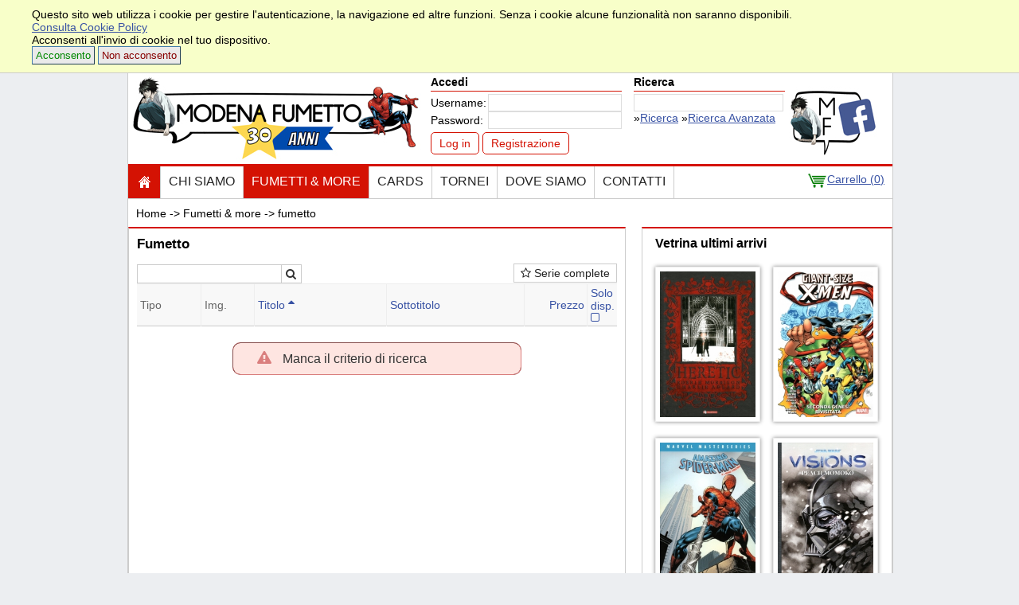

--- FILE ---
content_type: text/html; charset=UTF-8
request_url: https://www.modenafumetto.com/articoli/fumetto/view/121747
body_size: 6128
content:
<!DOCTYPE html PUBLIC "-//W3C//DTD XHTML 1.0 Transitional//EN" "https://www.w3.org/TR/xhtml1/DTD/xhtml1-transitional.dtd">
<html xmlns="http://www.w3.org/1999/xhtml" xml:lang="en" lang="en">
<head>
<meta charset="utf-8" />
<meta http-equiv="Content-Type" content="text/html; charset=utf-8" />
<meta name="viewport" content="width=device-width, initial-scale=.5">
<title>Modena Fumetto :: Ultimi arrivi fumetto</title>
<meta name="keywords" content="ultimi arrivi fumetto, novità fumetto, compra fumetto" />
<meta name="description" content="ultimi arrivi e novità fumetto" />
<base href="https://www.modenafumetto.com/" />
<link href="favicon.ico" rel="shortcut icon" type="image/x-icon">
<link href="css/font-awesome.min.css" rel="stylesheet" type="text/css"/>
<link href="css/mfumetto2014.css" rel="stylesheet" type="text/css"/>
<link href="css/style.css" rel="stylesheet" type="text/css"/>

<script type="text/javascript" src="js/jquery/jquery-1.11.1.min.js"></script>
<script type="text/javascript" src="js/ajax_call.js"></script>
<script type="text/javascript" src="js/modenafumetto.js"></script>
<script type="text/javascript" src="js/f2.min.js"></script>
<script type="text/javascript" >
  (function(i,s,o,g,r,a,m){i['GoogleAnalyticsObject']=r;i[r]=i[r]||function(){
  (i[r].q=i[r].q||[]).push(arguments)},i[r].l=1*new Date();a=s.createElement(o),
  m=s.getElementsByTagName(o)[0];a.async=1;a.src=g;m.parentNode.insertBefore(a,m)
  })(window,document,'script','https://www.google-analytics.com/analytics.js','ga');
  var fp = new Fingerprint2().get(function(clientId) {
	  ga('create', 'UA-2324981-1', {
		  'storage': 'none',
		  'clientId': clientId,
		  'storeGac': false
	  });
	  ga('set', 'anonymizeIp', true);
	  ga('send', 'pageview');
  });
</script>

<script type="application/ld+json">
{
  "@context": "https://schema.org",
  "@type": "WebSite",
  "url": "https://www.modenafumetto.com/",
  "potentialAction": {
    "@type": "SearchAction",
    "target": "https://www.modenafumetto.com/ricerca/{search_term_string}",
    "query-input": "required name=search_term_string"
  }
}
</script>

<meta name="facebook-domain-verification" content="j5pd3cpc65jvdmu0rvapjcepkryfek" /> 
<!-- Meta Pixel Code -->
<script>
  !function(f,b,e,v,n,t,s)
  {if(f.fbq)return;n=f.fbq=function(){n.callMethod?
  n.callMethod.apply(n,arguments):n.queue.push(arguments)};
  if(!f._fbq)f._fbq=n;n.push=n;n.loaded=!0;n.version='2.0';
  n.queue=[];t=b.createElement(e);t.async=!0;
  t.src=v;s=b.getElementsByTagName(e)[0];
  s.parentNode.insertBefore(t,s)}(window, document,'script',
  'https://connect.facebook.net/en_US/fbevents.js');
  fbq('init', '644423910817743');
  fbq('track', 'PageView');
</script>
<noscript><img height="1" width="1" style="display:none"
  src="https://www.facebook.com/tr?id=644423910817743&ev=PageView&noscript=1"
/></noscript>
<!-- End Meta Pixel Code -->

</head>
<body>

<script type="text/javascript" >
function search_site(){
	var search_site_field = $('[name="search_site_field"]').val();
	document.location = 'ricerca/'+search_site_field+'/';
}
</script>
<div class="euprivacy">
	<p>Questo sito web utilizza i cookie per gestire l'autenticazione, la navigazione ed altre funzioni. Senza i cookie alcune funzionalità non saranno disponibili.</p><p><a href="/cookie-policy.html">Consulta Cookie Policy</a></p><p>Acconsenti all'invio di cookie nel tuo dispositivo.</p><p><button class="button-ok" onclick="window.location = '/articoli/fumetto/view/121747?eprivacy=1';">Acconsento</button> <button class="button-no" onclick="window.location = '/articoli/fumetto/view/121747?eprivacy=0';">Non acconsento</button></p></div>

<div class="overlay"></div>
	<div id="wrap">
	
		<div id="header_content">
		 	<div>
				<div id="header_content_top_picture">
					<a href="https://www.modenafumetto.com/"><img src="images/banner_modenafumetto_30.jpg" alt="Modena Fumetto" width="370" /></a>
				</div>
								<div id="header_content_register">
					<div>
						<div class="header_title">Accedi</div>
						<form method="post" action="index.php" name="forma" id="login_form">
						 <div>
							<table>
								<tr>
									<td width="80">Username:</td>
									<td><input type="text" name="username" id="username" style="height: 20px;" /></td>
								</tr>
								<tr>
									<td>Password:</td>
									<td><input type="password" name="lozinka" id="lozinka" style="height: 20px;" /></td>
								</tr>
							</table>
						</div>
						<div style="margin:10px 0px 0px 0px">
							<input type="hidden" value="Login" name="login" />
							<a  href="javascript:void(0)" onclick="user_login()">Log in</a>
							<a href="registrazione/">Registrazione</a>
						</div>
						</form>
					</div>
				</div>
				<div id="single_page" style="display:none;position:absolute; z-index:1000; top:113px; left:547px; background-color:#FFF; width:300px; height:100px;padding:20px"> <a href="javascript:void(0)" onclick="close_pop_up_single_page()"><img src="images/close.png" style="position:absolute; width:20px; top:-7px; left:330px" /></a>
					<div style="color:#d60525;padding:10px 0px 10px 0px;margin:10px 0px 10px 0px;border-bottom:1px solid #d60525;">ERRORE LOG IN</div>  
		  			<p class="msg_error"></p>
				</div>
				
								<div></daiv>
				
				<div id="header_content_search">
					<div>
						<div class="header_title">Ricerca</div>
						<div><input type="text" name="search_site_field" style="width:186px; height: 20px;" onchange="search_site()"/></div>
						 <div>&raquo;<a href="javascript:void(0)" onclick="search_site()">Ricerca</a> &raquo;<a href="search/">Ricerca Avanzata</a></div>
					</div>
				</div>
				
				<div id="header_content_facebook">
					<a href="https://www.facebook.com/ModenaFumettoComicsAndCards" target="_blank">
						<img src="images/facebook_header.jpg" />
					</a>
				</div>
				
				<div style="clear:left"></div>
			</div>
			
			<div>
				<div id="navbar">
					<ul class="menu">
						<li style="line-height:0px;">
							<a href="" style="padding:0px;">
								<img src="images/home.png" border="0" />
							</a>
						</li>
						<li >
							<a href="chi-siamo.html" >
								Chi Siamo							</a>
						</li>
						<li  class="active" >
							<a href="ricerca/">Fumetti &amp; more</a>
							<ul>
								<div class="sub_menu" id="submenu_two_columns">
									<div class="menu_column">
										<li><a href="articoli/abbigliamento">abbigliamento</a></li>
										<li><a href="articoli/accessori+cards">accessori cards</a></li>
										<li><a href="articoli/accessori+fumetti">accessori fumetti</a></li>
																				<li><a href="articoli/actionfigure">action figures</a></li>
										<li><a href="articoli/DADI">dadi</a></li>
										<li><a href="articoli/fumetto">fumetti</a></li>
																				<li><a href="articoli/fumetto+gradato">fumetti gradati</a></li>
																				
										<li><a href="articoli/gadgets">gadgets</a></li>
										<li><a href="articoli/gioco+da+tavolo">giochi da tavolo</a></li>
										<li><a href="articoli/gioco+di+ruolo">giochi di ruolo</a></li>
									</div>
									<div class="menu_column">
										<li><a href="articoli/gioco">giochi</a></li>
										<li><a href="articoli/libro">libri</a></li>
										<li><a href="articoli/librogame">librogame</a></li>
																				<li><a href="articoli/modellino">modellini</a></li>
										<li><a href="articoli/quadri">quadri</a></li>
										<li><a href="articoli/romanzo">romanzi</a></li>
										<li><a href="articoli/scrittura+e+disegno">scrittura &amp; disegno</a></li>
										<li><a href="articoli/subbuteo">subbuteo</a></li>
										<li><a href="articoli/wallet">wallets</a></li>
										<li><a href="articoli/video">video e audio</a></li>
									</div>
									<div style="clear:both"></div>
							</div>
						</ul>
	   				</li>
					<li >
						<a href="#">Cards</a>
						<ul>
							<div class="sub_menu" id="submenu_one_column">
								 <div class="menu_column">
									<li><a href="cards/Altered">Altered</a></li>
																																				<li><a href="cards/Keyforge">Keyforge</a></li>
									<li><a href="cards/Lorcana">Lorcana</a></li>
									<li><a href="cards/Magic">magic</a></li>
									<li><a href="cards/One Piece">One Piece</a></li>
									<li><a href="cards/Pokemon">Pokemon</a></li>
									<li><a href="cards/Riftbound">Riftbound</a></li>
																		<li><a href="cards/Star+Wars">Star Wars</a></li>
									<li><a href="cards/Warage">Warage</a></li>
																		<li><a href="cards/Yu Gi Oh">yu gi oh</a></li>
								</div>
								<div style="clear:both"></div>
							</div>
						</ul>
					</li>
					<li >
					   <a href="#">tornei</a>
						<ul>
							<div class="sub_menu" id="submenu_one_column">
								 <div class="menu_column">
									<li><a href="events/Magic">Magic</a></li>
									<li><a href="events/Yu Gi Oh">Yu Gi Oh</a></li>
																	  </div>
								<div style="clear:both"></div>
							</div>
						</ul>
					</li>
					<li >
						<a href="dove-siamo.html">
							Dove siamo						</a>
					</li>
					<li>
						<a href="contatti/">
							Contatti
						</a>
					</li>
				</ul>
				
								<div id="home-show-cart">
					<div style="float:left"><img src="images/shopping_cart.png" /></div>
					<div style="float:left;color:#007a00" >
						
							<a href="carrello/" onmouseover="open_header_popup()">
						   		Carrello (<span id="broj_artikala">0</span>)
							</a>
							
							<div style="position:relative">
								<div class="header_popup">
									<div class="header_pupup_caption">
										<div class="header_popup_header">
											Carrello
										</div>
										<div class="goto-cart">
											<a href="carrello">Vai Al carrello</a>
										</div>
									</div>
																	</div>
							</div>
					</div>
					<div style="clear:left"></div>
				</div>				
				
				<div style="clear:left"></div>
				</div>
			</div>
		</div>
<input type="hidden" name="slika" value="fumetto" />
<div class="link_navigation"><a href="">Home -&gt;</a> Fumetti &amp; more -&gt; fumetto</div>
<div class="overlay_images"></div>

<div id="left_menu">

	<div class="inner">
	
		        <div><h2>Fumetto</h2></div>
				
		<div class="item-list-menu">
									<a href="serie_complete/fumetto/" title="Serie complete Fumetto"><i class="fa fa-star-o"></i> Serie complete</a>
					</div>
		
		<div class="item-list-search">
			<form method="post" action="articoli/fumetto/search/">
				<input type="text" name="search_box"  />
				<button type="submit"><i class="fa fa-search"></i> Cerca</button>
				<input type="hidden" name="task" value="search"/>
			</form>
		</div>
		
		<div style="clear:both"></div>
		
		<form name="itemForm" id="itemForm" action="articoli/fumetto" method="post">
			<table class="noborder item-list">
				<tr>
					<th width="90">Tipo</th>
					<th width="70">Img.</th>
					<th width="200">
						<a href="#" onclick="MF.tableOrdering('titolo','desc','sort');return false;"  title="Clicca per ordinare per Titolo">Titolo <i class="fa fa-sort-up"></i></a>					</th>
					<th width="200">
						<a href="#" onclick="MF.tableOrdering('sottotitolo','asc','sort');return false;"  title="Clicca per ordinare per Sottotitolo">Sottotitolo</a>						
					</th>
					<th width="80" class="text-right">
						<a href="#" onclick="MF.tableOrdering('prezzo','asc','sort');return false;"  title="Clicca per ordinare per Prezzo">Prezzo</a>					</th>
					<th colspan="4">
						<a href="#" onclick="MF.tableFilter('only_available_filter','1','filter');return false;"  title="Clicca per filtrare per Solo disp.">Solo disp. <i class="fa fa-square-o"></i></a>					</th>
				</tr>
				
							</table>
			
			<input type="hidden" name="task" value="" />
			<input type="hidden" name="only_available_filter" value="0" />
			<input type="hidden" name="filter_order" value="titolo" />
			<input type="hidden" name="filter_order_Dir" value="asc" />			
		</form>    
		        
                        	            		<div class="msg-box error"><p><i class="fa fa-exclamation-triangle"></i> Manca il criterio di ricerca</p></div>            	                        
            <div id="open_images" > 
	<a href="javascript:void(0)" onclick="close_pop_up_images()"><img src="images/close.png" class="closebtn"/></a>
	<div id="prikaz"></div>
</div>
            
                        
			            
        </div>
</div>
<div class="right_menu" style="float:left;width:315px">
	<div style="border:1px solid #ccc;background-color:#FFF;height:auto;margin: 9px 0px;border-bottom:2px solid #d41203;border-top:2px solid #d41203">
    	
        <div style="margin: 10px 16px 10px 16px;color:#000;font-weight:bold;font-size:16px">Vetrina ultimi arrivi</div>
        <div style="margin:0px 0px 10px 0px">
        	                <div class="sc_block_right">
                	                	<a href="https://www.modenafumetto.com/order/174104-heretic">
                    	<img style="width:120px;" src="pictures/weblab_new_comics/imagine/ad6fba191350455227f72a69a172c191.jpg" alt="Heretic" title="Heretic"/>
                    </a>
                                    </div>
			                <div class="sc_block_right">
                	                	<a href="https://www.modenafumetto.com/order/174105-giant-size-x-men-seconda-genesi-rivisitata">
                    	<img style="width:120px;" src="pictures/weblab_new_comics/imagine/d2fba75016b135db90f8fe3395922a8c.jpg" alt="Giant-size X-Men - Seconda genesi rivisitata" title="Giant-size X-Men - Seconda genesi rivisitata"/>
                    </a>
                                    </div>
			                <div class="sc_block_right">
                	                	<a href="https://www.modenafumetto.com/order/172545-marvel-masterseries-spider-man-5-a-fior-di-pelle">
                    	<img style="width:120px;" src="pictures/weblab_new_comics/imagine/7bd724fdc2d56b2a96c7abb8a6936156.jpg" alt="Spider-Man - A fior di pelle " title="Spider-Man - A fior di pelle "/>
                    </a>
                                    </div>
			                <div class="sc_block_right">
                	                	<a href="https://www.modenafumetto.com/order/173971-star-wars-visions-di-peack-momoko">
                    	<img style="width:120px;" src="pictures/weblab_new_comics/imagine/2a5187d7e103653d72845378468ec013.jpg" alt="Star Wars - Visions di Peack Momoko" title="Star Wars - Visions di Peack Momoko"/>
                    </a>
                                    </div>
			                <div class="sc_block_right">
                	                	<a href="https://www.modenafumetto.com/order/173963-dungeons-dragons-la-leggenda-di-drizzt-2-lesilio">
                    	<img style="width:120px;" src="pictures/weblab_new_comics/imagine/0a65d65a5a268b6b384a80d56bb8d3d9.jpg" alt="Dungeons & Dragons - La leggenda di drizzt" title="Dungeons & Dragons - La leggenda di drizzt"/>
                    </a>
                                    </div>
			                <div class="sc_block_right">
                	                	<a href="https://www.modenafumetto.com/order/173180-little-nemo-in-slumberland">
                    	<img style="width:120px;" src="pictures/weblab_new_comics/imagine/1df2feaf4b54ff7bbbf89f9efccbdd75.jpg" alt="Little nemo in slumberland" title="Little nemo in slumberland"/>
                    </a>
                                    </div>
			            
            <div style="clear:both"></div>
        </div>
        
    </div>
    
</div><div style="clear:both"></div>

	
		<div id="footer_container">
			<div class="footer_container_element">
				<div class="new_items_content_title">Info Clienti</div>
				<div class="info_clienti inner">
					<ul>
												<li><a href="privacy.html">Privacy</a></li>
												<li><a href="note-legali.html">Note legali</a></li>
												<li><a href="modalita-di-spedizione.html">Modalità di spedizione</a></li>
												<li><a href="come-effettuare-l-ordine.html">Come effettuare l’ordine</a></li>
												<li><a href="come-registrarsi.html">Come registrarsi</a></li>
												<li><a href="modalita-di-pagamento.html">Modalità di pagamento</a></li>
												<li><a href="condizioni-di-vendita.html">Condizioni di vendita</a></li>
												<li><a href="modalita-di-restituzione.html">Modalità di restituzione</a></li>
												<li><a href="golden-ticket.html">Golden Ticket Modena Fumetto</a></li>
												<li><a href="ecg-comics.html">EGC Comics - Grada i tuoi fumetti</a></li>
												<li><a href="telegram.html">Canale Telegram</a></li>
											</ul>
				</div>
			</div>
			
			<div class="footer_container_element">
				<div class="new_items_content_title">Visita la nostra pagina Facebook</div>
				<div class="facebook">
					<p><a href="https://www.facebook.com/ModenaFumettoComicsAndCards/" target="_new"><img src="images/modena-fumetto-fb-logo.jpg"/><span>Modena Fumetto</span></a></p>
					<br/>
					<p class="fblink"><a href="https://www.facebook.com/ModenaFumettoComicsAndCards/"target="_new"><img src="images/f-ogo_RGB_HEX-58.png" height="18px" width="18px"/> Metti mi piace</a></p>
					<div class="clearfix"></div>
				</div>
			</div>


			<div class="footer_container_element">
				<div class="new_items_content_title">Visita il negozio</div>
				<div class="inner">
					<div id="gmap" class="menubox" style="width: 195px">
						<a href="https://www.google.it/maps/place/ModenaFumetto/@44.6516138,10.9177699,3a,75y,90t/data=!3m8!1e2!3m6!1sAF1QipPnOci06blk4YzjarIL0-vHISte58GUiE3p7fIu!2e10!3e12!6shttps:%2F%2Flh5.googleusercontent.com%2Fp%2FAF1QipPnOci06blk4YzjarIL0-vHISte58GUiE3p7fIu%3Dw203-h114-k-no!7i5376!8i3024!4m5!3m4!1s0x477fef0efbaa1bb9:0xd53e364c1054737c!8m2!3d44.6515869!4d10.9177699" alt="visita il negozio do modena fumetto" alt="visita il negozio do modena fumetto" target="_new"/>
							<img src="images/negozio-modenafumetto.jpg" alt="visita il negozio do modena fumetto" alt="visita il negozio do modena fumetto"/>
						</a>
					</div>
				</div>
			</div>

			<div class="footer_container_element">
				<div class="new_items_content_title">Contatto</div>
				<div class="info_contact inner">
					<address>
						<h3>Modena Fumetto</h3>
						<p>viale monte Kosica, 198<br/>
						41121 Modena<p>
					</address>
					<p><a href="mailto:info@modenafumetto.com">info@modenafumetto.com</a></p>
					<h4>Orari:</h4>
					<p>10:00-13:00 15:30-19:20<br/>chiuso domenica e lunedì mattina</p>
					<p><strong>WhatsApp (solo messaggi)<br/> 328 5452949</strong></p>
					<p><strong>Tel. 895 895 0871 *</strong></p>
					<p style="font-size: 9px;">* Servizio di Assistenza Clienti offerto
						da Modena Fumetto snc , con sede legale in Viale monte Kosica 198 -
						41121 - Modena (MO) CF e PL: 02096000365 al costo IVA inclusa di
						0.63€ al minido da rete fissa, 0.16€ alla risposta e 0.94€ al minuto
						da rete Tim, Vodafone e H3G, 0.63€ alla risposta 0.97€ al minuto da
						rete Wind; per una spesa massima di 15,13€ IVA inclusa. Servizio
						riservato a maggiorenni.</p>
				</div>
			</div>
			<div class="clearfix"></div>
		</div>
		
		<div id="copyright">
			Copyright ® 2014-2021 - Tutti i diritti riservati | Modena Fumetto snc | P.Iva 02096000365 | <a href="cookie-policy.html">Cookie Policy</a> - <a href="privacy.html">Privacy</a> - <a href="note-legali.html">Note Legali</a>
		</div>

		<div id="pay_options">
			<img src="images/logo_paypal_carte.png" alt="Logo PayPal carte"/> 
			<img src="images/Satispay.svg" alt="Logo Satispay" style="height: 50px; margin:25px;"/>
		</div>
				<script type="text/javascript">
		if(!document.__defineGetter__) {
	Object.defineProperty(document, 'cookie', {
		get: function(){return ''},
		set: function(){return true},
	});
} else {
	document.__defineGetter__("cookie", function() { return '';} );
	document.__defineSetter__("cookie", function() {} );
}		</script>
			</body>
</html>


--- FILE ---
content_type: text/css
request_url: https://www.modenafumetto.com/css/mfumetto2014.css
body_size: 4533
content:
/* reset */
body,div,dl,dt,dd,ul,ol,li,h1,h2,h3,h4,h5,h6,pre,form,fieldset,input,textarea,p,blockquote,th,td {
	margin:0;
	padding:0;
}

body{
	background-color:#eceef1;
}

table {
	border-collapse:collapse;
	border-spacing:0;
}
fieldset,img {
	border:0;
}
address,caption,cite,code,dfn,th,var {
	font-style:normal;
	font-weight:normal;
}
ol,ul {
	list-style:none;
}
caption,th {
	text-align:left;
}
h1,h2,h3,h4,h5,h6 {
	font-size:100%;
	font-weight:normal;
}

q:before,q:after {
	content:'';
}

abbr,acronym {
	border:0;
}

a, a:link, a:active {
	color: #3852a4;
}
h1{
	font-size:150%;
	font-weight: bold;
	margin : 10px 0;
}
h2{
	font-size:120%;
	font-weight: bold;
	margin : 5px 0;
}
h3{
	font-size:110%;
	font-weight: bold;
}

div.clearfix{
	clear:both;
	line-height: 1px;
	height: 1px;
}

/*
--------- hacks & fixes -----------------*/
/* Remove button padding in FF */
button::-moz-focus-inner {
    border:0;
    padding:0;
}

/* layout */

body{
	font-family: "Segoe UI",Arial,Helvetica,sans-serif;
	font-size : 14px;
}
div#wrap{
	width : 960px;
	margin : 0px auto;
}
div#content{
	padding : 10px 0px;
}

div#promo_left{
	/* contains teh slider */
	float: left; 
	width: 620px;
}
div#promo_right{
	/* contains tournaments */
	float: left;
	width: 317px;
	height: 349px;
	margin: 8px 0px 0px 20px;
	border: 1px solid #ccc;
	background-color: #FFF;
}
div#promo_right div.inner{
	padding: 0px 10px;	
}
div#promo_right div.inner-promo{
	padding: 5px;	
}

div#feature_left{
	/* contains news articles */
	width: 650px; 
	float: left;
}
div#feature_right{
	width: 310px;
	float: left;
}

#footer_container {
	border-top: 2px solid #d41203;
	border-bottom: 2px solid #d41203;
	padding: 10px;
	background-color: #FFF;
	width: 938px; 
	margin: 0px auto;
}
#pay_options,
#copyright{
	text-align: center;
	padding: 10px;
}
#pay_options img{
	vertical-align: middle;
}

/*
--------- home page showcase and articles -------------*/
div#feature_left div.new_items_content_title{
	font-size: 18px;
}
div#feature_left img.new_items_content_image{
	float: left;
	max-height: 199px;
	max-width: 135px;
	margin: 0px 5px 0px 0px;
}

div.articles_right div.new_items_content_title{
	border-bottom: 1px solid #CCC;	
}
div.articles_right div.articles_right_content{
	padding: 5px;
}
div.articles_right div.articles_right_content small{
	font-size:6px;
}

/*
---------- footer --------------------*/
div#footer_container .footer_container_element {
	border: 1px solid #CCC;
	width: 210px;
	height: 400px;
	float: left;
	margin: 0px 11px;
	overflow: hidden;
}
div#footer_container div.new_items_content_title{
	text-transform: none; 
	font-weight: bold;
}
div#footer_container div.inner{
	padding: 0 10px;
}
div#footer_container div.info_clienti a{
	text-decoration: none; 
	color: #000;
}
div#footer_container div.info_clienti ul{
	list-style: square inside none;
}
div#footer_container div.info_contact {
	overflow: hidden;
}
div#footer_container div.info_contact h4{
	font-weight: bold;
}
div#copyright a{
	text-decoration: none;
}

/*
---------- breadcrumbs ----------------*/
div.link_navigation{
	margin-left: 10px;
}
.link_navigation a{
	text-decoration:none;
	color:#000;
}
.link_navigation a:hover{
	text-decoration:none;
	color:#F00;
}

/* classe per i messaggi di errore */
div.msg-box{
	display: block;
	width:50%;
	margin: 20px auto;
	padding: 10px 30px;
	border-radius: 10px;
	border-width: 1px;
	border-style: ridge;
	color: #333;
	font-size: 16px;
}
div.msg-box i{
	padding-right: 10px;
	font-size: 18px;
}
div.msg-box.error{
	background: #FEE5E1;
	border-color: #DA7F7E;
}
div.msg-box.error i{
	color: #DA7F7E;	
}
div.msg-box.notice{
	background: #FEFCE3;
	border-color: #F0D931;
}
div.msg-box.notice i{
	color: #F0D931;	
}
div.msg-box.info{
	background: #E3FDE0;
	border-color: #86AE7A;
}
div.msg-box.info i{
	color: #86AE7A;	
}

/*
--------------- Navbar ---------------*/
div#navbar {
	height: 40px;
	border-top: 3px solid #d41203;
	border-bottom: 1px solid #CCC;
	color: #262626;
	background-color: #FFF;
	margin-bottom: 10px;
}

/* mani menu suckerfish */
/* main menu 1st level */
#navbar ul{
	display:block;
	list-style :none;
	height:40px;
	float: left;
}
#navbar ul li{
	float: left;
	padding : 0px;
	font-size: 16px;
	line-height: 30px;
	height:40px;
	text-transform:uppercase;
	border-right:1px solid #CCC;
}

#navbar ul li:last-child{
	border-right:1px solid #CCC;
}

#navbar ul li a{
	display:block; /* indispensabile per ie */
	text-decoration: none;
	padding : 4px 10px;
	color:#262626;
}

#navbar ul li span{
	display:block; /* indispensabile per ie */
	text-decoration: none;
	padding : 4px 10px;
}

#navbar li:hover, #navbar li.active {
	background-color:#d41203;
	color: #FFFFFF;
	cursor:pointer;
}

#navbar li.active a,
#navbar li a:hover{
	color: #FFFFFF;
}

#navbar li.hover a{
	color: #FFFFFF;
}

/* main menu 2nd level*/
/* son of suckerfish */
#navbar ul li ul {
	position: absolute;
	width: 10em;
	left: -999em;
    z-index : 999;
	background-color:#2a2b2f;
}
#navbar ul li.sfhover ul,
#navbar ul li:hover ul {
	left: auto;
	border:none;/* indispensabile x ie */
}
#navbar ul li ul li {
	clear : both;
	width : 150px;
    font-size: 13px;
	border-right:none;
}
#navbar ul li ul li:last-child{
	border-right:none;
}

#navbar li ul li a{
	/* change size of second level menu items with padding */
	margin : 0;
	padding : 4px;
}
/* color of sub menu */
#navbar ul li ul {
	background: #FFF;
}

/* second level elements */
#navbar ul li ul li a {
	background: #2a2b2f;
	border-bottom: 1px solid #393a3e;
	font-weight : normal;
	color : #FFFFFF;
}
#navbar ul li ul li.sfhover a,
#navbar ul li ul li:hover a{
	background: #313236;
}

#navbar ul li ul li:hover{
	background: #313236;
}

/*
--------- home page cart --------------*/
div#home-show-cart{
	padding: 8px 10px 0 0;
	float:right;
}

/*
----------- articoli -------------------*/
div#left_menu {
	float: left;
	width: 623px;
	margin: 9px 20px 10px 0px;
	border: 1px solid #ccc;
	background-color: #FFF;
	border-bottom: 2px solid #d41203;
	border-top: 2px solid #d41203;
}
div#left_menu div.inner{
	margin:10px;
	min-height: 647px;
}
div#left_menu h2{
	margin-bottom: 15px;
}

/*
----------- tabelle --------------*/

table.item-list th{
	/*line-height: 40px;*/
	/*font-weight: bold;*/
	color:#666;	
	background: #F8F8F8;
	border-top: 1px solid #EEE;
	border-bottom: 1px solid #ccc;
	padding: .25em;
}
table.item-list th + th{
	border-left: 1px solid #EEE;
}
table.item-list th a{
	text-decoration: none;
}
table.item-list th a:hover{
	color: #666;	
}
table.item-list td{
	padding: 0 .25em;
}
form.itemForm{
	margin:0;
	padding:0;
	clear:both;
	display: block;
}

table.store-cards th{
	font-weight: bold;
}

/*
---------- ricerca su tabelle -----------*/
div.item-list-search{
	clear: left;
}
div.item-list-search input{
	background: #FFF;
	border: 1px solid #CCC;
	padding: 2px;
	padding: 3px 5px;
	margin: 0;
	font-size:14px;
}

div.item-list-search select{
	border: 1px solid #CCC;
	padding: 2px;
	margin: 0;
	font-size:14px;
}

div.item-list-search button{
	background: #FFF;
	border: 1px solid #CCC;
	color: #333;
	padding:0;
	padding: 2px;
	padding: 3px 8px 3px 0px;
	margin: 0 0 0 -5px;
	font-size: 14px; 
	height: 24px;
	cursor: pointer;
	transition: all 1000ms ease-in-out;	
	width: 26px;
	overflow: hidden;
	white-space: nowrap;
}

div.item-list-search button:hover{
	width: auto;	
}
div.item-list-search button i{
	font-size: 14px;
	padding-left: 2px;
	padding-left: 5px;
	padding-right: 2px;
}
div.adv-search select{
	width: 185px;
	overflow: hidden;
	text-overflow: ellipsis;
	margin-bottom: 5px;
}

div.cards-search{
	float:left;
	width: 45%;
	margin-top: 11px;
}
div.cards-logo{
	float:right;
	margin-bottom: 10px;
}
div.cards-search select{
	width: 196px;
	margin-bottom: 2px;
}
div.cards-search input{
	width: 160px;
}

div.events-search label{
    display: block;
    padding-left: 15px;
    text-indent: -15px;
    margin: 10px 0;
}
div.events-search input[type="checkbox"]{
    width: 13px;
    height: 13px;
    padding: 0;
    margin:0;
    vertical-align: bottom;
    position: relative;
    top: -1px;
    *overflow: hidden;
}

/* 
------------ menu interno tabelle -------------------*/
div.item-list-menu{
	float:right;
	clear: right;
	margin: 3px 0;
	padding:0;
}

.item-list-menu a{
	font-size:14px;
	text-decoration:none;
	color: #222;	
	border: 1px solid #CCC;
	padding:3px 8px;
	margin: 0;
    -webkit-transition: all 200ms ease-in-out;
    -moz-transition: all 200ms ease-in-out;
    -o-transition: all 200ms ease-in-out;
    transition: all 200ms ease-in-out;	
}
.item-list-menu a:hover{
	color: #D41203;	
}

/*
------------ tornei -------------*/

table.torneo a{
	color:#CC0000;
	text-decoration:none;
}

table.torneo a:hover{
	text-decoration:underline;
}

table.torneo td{
	border: none;
	padding: 10px;
}
table.torneo h1{
	color:#d41203;
}
table.torneo h2{
	color: #333;
	font-size: 14px;
}
table.torneo h3{
	color: #333;
	font-size: 12px;
}
table.torneo blockquote{
	padding: 10px;
	background: #FFF;
	border : 1px solid #CCC;
	margin-bottom: 5px;
}

table.pagination{
	margin: 0 auto;
}
.pag_selected{
	color:#000000;
	text-decoration:none;
	color: red !important;
}

/*
------------ home showcase ------------*/
div.sc_block{
	float:left;	
	border: 1px solid #EDEDED;	
	margin: 10px 0px 10px 24px;
	-moz-box-shadow: 0 0 5px #888;
	-webkit-box-shadow: 0 0 5px#888;
	box-shadow: 0 0 5px #888;
	padding:5px;
	width:150px;
	height:230px;
}

div.sc_block img{
	margin:0; padding:0;	
}
div.sc_block_right{
	float:left;	
	border: 1px solid #EDEDED;	
	margin: 10px 0px 10px 16px;
	-moz-box-shadow: 0 0 5px #888;
	-webkit-box-shadow: 0 0 5px#888;
	box-shadow: 0 0 5px #888;
	padding:5px;
	width:120px;
	height:183px;
}

div.sc_block_right img{
	margin:0; padding:0;	
}

div.articles_holder .new_items_content_title a,
div.cards_articles_holder .new_items_content_title a{
	text-decoration:none;
	color:#000;	
}
div.articles_holder .new_items_content_title a:hover,
div.cards_articles_holder .new_items_content_title a:hover{
	color:#f00;	
}

/*
------------ home cards -----------------------*/
div.cards_articles_holder{
	margin-top: 10px;
}
div.cards_articles_holder .articles{
	width: 296px;
	height: 350px;
	overflow: hidden;
}

div.cards_articles_holder div#feature_left img.new_items_content_image {
  float: none;
  clear: both;
  margin: 0 auto;
  /*max-height: 199px;*/
  max-width: 250px;
  max-height: 150px;
  display: block;
}
div.cards_articles_holder div#feature_left div.articles_top a{
	display: block;
	width: 100%;
	clear: both;
	margin-bottom: 5px; 
	min-height: 160px;
}

/*
------------- home tornei ----------------------*/
div.home-torneo{
	border-top: 1px solid #F00;
	clear: both;
	min-height: 60px;
	line-height: 22px;
}
div.home-torneo div.event-l{
	float:left;
	margin:0;
	width: 100px;
}
div.home-torneo div.event-logo a,
div.home-torneo div.event-logo{
	display: block;
}
div.home-torneo div.event-det{
	display: block;
	float: left;
	height: 20px;
	margin: 5px 0 ;
}
div.home-torneo div.event-det a{
	line-height: 15px;
	background-color: #FF0; 
	color: #202020;
	text-decoration: none; 
	border-radius: 5px 5px 5px 5px;
	padding: 5px;
	margin: 0;	
	white-space: nowrap;
	font-size: 12px;
}
div.home-torneo div.event-info{
	float: left; 
	margin: 0 0 0 5px;
	width: 190px;
}
div.home-torneo div.event-type{
	font-weight: bold;
}

/* 
----------- header popup and overlay -------------*/
.overlay {
    background-color: #000;
    bottom: 0;
    display: none;
    left: 0;
    opacity: 0.5;
    filter: alpha(opacity = 50); /* IE7 & 8 */
    position: fixed;
    right: 0;
    top: 0;
    z-index: 99;
}
.overlay_images {
    background-color: #000;
    bottom: 0;
    display: none;
    left: 0;
    opacity: 0.5;
    filter: alpha(opacity = 50); /* IE7 & 8 */
    position: fixed;
    right: 0;
    top: 0;
    z-index: 99;
}

.header_popup{
	position:absolute;
	top:-50px;
	left:0px;
	width:300px;
	border-bottom: 2px solid #d41203;
	border-left: 1px solid #CCC;
	border-right: 1px solid #CCC;
	border-top: 2px solid #d41203;
	background-color:#FFF;
	z-index:999999;
	color:#000000;
	margin:8px;
	padding:10px;
	opacity:0;
	display:none;
}
									
.header_popup a{
	text-decoration:none;
	color:#d41203;
}

.header_popup a:hover{
	text-decoration:underline;
	color:#990000;
}

.header_pupup_caption{
	border-bottom: 1px solid #CCCCCC;
	padding:0px 0px 5px 0px;
	
}
.header_popup_header{
	font-size:18px;
	color:#666;
	display: inline-block;
	width: 50%;
}
.goto-cart{
	display: inline-block;
	width: 40%;
	float: right;
	text-align: right;
}
/*
-------- carello (omg D:)   -------------*/
.carello_item {
	margin: 5px 0px 10px 0px;
	padding: 5px 0px;
	border-bottom: 1px solid #d41203;
}

table.order_info th {
	width: 120px;
}

table.order_info {
	width: 290px;
	margin: 20px auto 0 auto;
}

table.order_info input {
	width: 163px;
}

table.order_info select {
	width: 172px;
}

.titolospedizione {
	font-size: 18px;
	padding-left: 5px;
	margin-bottom: 0px;
}

.descrizionespedizione {
	font-size: 12px;
	padding-left: 5px;
}

/*
---------- detail page -----------------*/
div.item-detail-container{}

div.item-detail-container div.item-category{
	display: block;
	width: 100%;
	clear: both;
	font-size: 13px;
	padding: 5px 0;
	margin-bottom: 5px;
}
div.item-detail-container span.item-detail-label{
	font-weight: bold;
}

div.item-detail-container div.item-image{
	display: block;
	width: 230px;
	text-align: center;
	float:left;
	margin-bottom: 10px;
}
div.item-detail-container h2.item-name{
	color: #0F611F;
	margin-top: -5px;
}
div.item-detail-container div.item-detail{
	display: block;
	clear: right;
	float: left;
	width: 360px;
}
div.item-detail-container div.item-price{
	font-size: 120%;
	margin: 10px 0;
}
div.item-detail-container div.item-price span.item-detail-label{
	font-size: 14px;
}
div.item-detail-container div.item-description{
	display: block;
	clear:both;
	border: 1px solid #ccc;
	border-width: 0 3px;
	padding: 0 10px;
}
div.item-detail-container div.item-offer{}

div.item-detail-container div.item-description span.item-detail-label{
	background: #D41203;
	color: #FFF;
	padding: .05em 1em;
	font-weight: bold;
	display: inline-block;
	clear:both;
	font-size: 10px;
}

div.item-detail-container div.item-avalability{
	margin: 10px 0;
}
div.item-detail-container div.item-available{
	color: #0F611F;
}
div.item-detail-container div.item-not-available{
	color: #D41203;
}

div.item-detail-container .add-to-cart-btn{
	margin: 10px 0;
	padding: 5px 10px;
}

/*
--------- detail page menu --------*/
div.order-menu{
	margin: 20px 0;
	padding: 10px;
	background: #F0F0F0; 
}
div.order-menu a{
	text-decoration: none;
	background: #FFF;
	border: 1px solid #CCC;
	color: #333;
	padding: 4px 8px;
	font-size: 14px; 
	height: 26px;
	cursor: pointer;
	transition: all 200ms ease-in-out;	
	white-space: nowrap;
	-webkit-box-shadow: 1px 1px 0px 0px rgba(136,136,136,1);
	-moz-box-shadow: 1px 1px 0px 0px rgba(136,136,136,1);
	box-shadow: 1px 1px 0px 0px rgba(136,136,136,1);
}
div.order-menu a:hover{
	color: #D41203;	
}

.titolopagamento {
	font-size: 18px;
}
.descrizionepagamento {
	font-size: 12px;
	padding-left: 5px;
}

/*
------------ Quick Info page (ajax_open_images ---------*/
div#quick_info {}

div#quick_info h3{
	color: #d60525;
	border-bottom: 1px solid #d60525;
	padding: 0px 0px 10px 0px;
	margin: 0px 0px 10px 0px;
}
div#quick_info div.container{
	/*
	height: 400px; 
	overflow-x: hidden;
	*/
}
div#quick_info span.info-label{
	font-weight: bold;
}
div#quick_info div.info-image{
	text-align: center;
}

/*
----------- Contacts and Registration --------------*/
.mandatory_field {
	color: #990000;
}
.titoloregistrazione {
	font-size: 18px;
}

/*
------------- cards -------------*/
.card_item{
	display: block;
	width: 166px;
	height: 325px;
	float: left;
	margin-right: 4px;
	margin-bottom: 4px;
	margin: 4px;
	border: 1px solid #CCC;
}

/*
------------ dove siamo --------------*/
#mf-dove-siamo div.mf-map{
	margin-bottom: 20px;
}
#mf-dove-siamo div.mf-address{
	margin-bottom: 20px;
	font-size: 110%;
}
#mf-dove-siamo div.mf-address h2{
	margin-bottom: 0px;	
}


#mf-dove-siamo div.mf-opening-time h3{
	margin-bottom: 10px;	
}
#mf-dove-siamo div.mf-opening-time{
	font-size: 110%;
}

#mf-dove-siamo div.mf-opening-time dt {
  display: block;
  float: left;
  padding-right: 1em;
  text-align: right;
  width: 6em;
}
#mf-dove-siamo div.mf-opening-time dd {
  clear: right;
  display: block;
}

#mf-dove-siamo  div.mf-phone-disclaimer{
	margin: 20px 0;
	font-size: 80%;
}

/*
Eu Privacy 
-------------------------------*/

div.euprivacy{
	padding: 10px 40px;
	background: #F8FFC9;
	border-bottom: 1px solid #CCC;
}

div.euprivacy button{
	display: inline;
	background: #eaeaea none repeat scroll 0 0;
    border: 1px outset #417cab;
    color: #080;
    padding: 3px 4px;
    cursor: pointer;
}
div.euprivacy .button-ok{
    color: #080;
}
div.euprivacy .button-no{
    color: #800;
}

/*
----- Privacy -----*/
div.privacy p{
	margin-bottom: 5px;
	
}
/*
----- Modal -------*/
div.modal{
	padding: 1em;
}
/*
---- FB ------------*/
div.facebook{
	margin: 8px; 
	border:1px solid #e9ebee;
}
div.facebook p{
	padding:8px; 
}
div.facebook img{
	float:left;
	margin-right: 4px;
	border:1px solid #CCC;
}
div.facebook a{
	text-decoration:none; 
}
div.facebook a:hover{
	text-decoration: underline;
}
div.facebook a span{
	font-size:18px;
	font-weight: bold;
}
p.fblink{
	background: #f6f7f9;
	padding:3px;
	margin-top: 8px;
}
p.fblink a{
	border: 1px solid #CCC;
	font-weight: bold;
	color:#4b4f56;
	font-size: 12px;
	padding: 3px 6px 6px 6px;
	border-radius: 3px;
	text-decoration: none;
}
p.fblink a:hover{
	background: #e9ebee;
	text-decoration: none;
}
p.fblink img{
	display: inline;
	float:none;
	vertical-align: middle;
}
/*
--------- Buyback -------------------*/
dl.buyback-faq dt{
	font-size:110%;
	font-weight: bold; 
}
dl.buyback-faq dd{
	margin-left: 1rem;
	margin-bottom: 1rem;
	line-height: 1.5;
}
dl.buyback-faq ul{
	list-style: disc inside;
}
dl.buyback-faq li{
	margin-left: 1rem;
}
	
	

--- FILE ---
content_type: text/css
request_url: https://www.modenafumetto.com/css/style.css
body_size: 2389
content:
@charset "utf-8";
/* CSS Document */

/*start*/
.order_btn {
	display: block;
	width: 24px;
	height: 20px;
	background: url(../images/shopping_cart_add.png) 0 0 no-repeat;
}
.order_btn:hover {
	background-position: 0 -20px;
	cursor: pointer;
}
.order_btn_not {
	display: block;
	width: 24px;
	height: 20px;
	background: url(../images/shopping_cart_red.png) 0 0 no-repeat;
}

.show_details_btn{
	display: block;
	width: 24px;
	height: 20px;
	background: url(../images/show-details.png) 0 0 no-repeat;	
}
.show_details_btn:hover {
	background-position: 0 -20px;
	cursor: pointer;
}

.remove_order_btn {
	display: block;
	width: 24px;
	height: 20px;
	background: url(../images/shopping_cart_remove.png) 0 0 no-repeat;
	margin: 0 auto;
}

.remove_order_btn:hover {
	background-position: 0 -20px;
	cursor: pointer;
}
/*
----------- Open Images and Card List-------- */
div#open_cardlist, 
div#open_images {
	display: none;
	position: absolute;
	z-index: 1000;
	top: 113px;
	left: 547px;
	background-color: #FFF;
	width: 300px;
	height: 430px;
	padding: 20px;
}
div#open_cardlist{
	width: 450px;
}


div#open_cardlist img.closebtn,
div#open_images img.closebtn{
	position:absolute;
	width:20px;
	top:-7px; 
	left:330px;	
}
div#open_cardlist img.closebtn{
	left: 480px;
}

/* cardlist table */
a.cardlist_btn{
	font-size: 80%;
	background: #1869AF;
	color: #FFF;
	text-decoration: none;
	padding: 1px 6px;
	border-radius: 10px;
	clear: both;
	display: block;
	width: 5em;
}

#mazzi_dt_list th{
	font-weight: bold;
	text-align: center;
}
#mazzi_dt_list td{
	padding: 2px 4px;
}  
  
#mazzi_dt_list tr.deck_name td{
	font-size : 110%;
	font-weight: bold;
	border : 0;
	border-bottom : 2px solid #888;
	padding : 4px 0;
}
#mazzi_dt_list tr.deck_total td{
	font-size : 120%;
	font-weight: bold;
	border : 0;
	border-top : 2px solid #888;
	padding : 4px 0;
}  
  
/*
---------- structure  --------------*/
div.left_menu {
	float: left;
	width: 623px;
	margin: 9px 20px 10px 0px;
	border: 1px solid #ccc;
	background-color: #FFF;
	border-bottom: 2px solid #d41203;
	border-top: 2px solid #d41203;
}
 /*
---------- tables --------------*/ 
table.carello{
	
}

table th.text-right,
table td.text-right{
	text-align: right;
} 
table th.text-center,
table td.text-center{
	text-align: center;
} 

table td.action{
	margin: 0;
	padding: 0 1px;
}

table.carello th {
	font-weight: bold;
	color: #d41203;
	font-size: 14px;
	border-bottom: 2px #d41203 solid;
	padding: 3px 0;
}

table.carello td {
	padding: 5px 0;
}

table.carello td.total {
	border-top: 2px #d41203 solid;
}

table.carello td.total strong {
	color: #d41203;
}

table.payment-selection{
	width: 100%;
	margin: 10px 0;	
	border-collapse: separate;
}
table.payment-selection td{
	text-align: center;
	border: 5px solid transparent;
}
table.payment-selection td.selected{
	border: 5px solid #1869AF;	
}
img.payment-logo{
	width: 200px;
	margin: 10px;
	cursor: pointer;
}
table.payment-selection input[type="radio"] {
    left: -999em;
    position: absolute;
}
div.payment-link{
	text-align: center;
}

table.order_info {
	width: 295px;
	margin-top: 20px;
}

table.order_info td {
	padding: 5px 10px;
	color: #555;
	text-align: left;
}

table.order_info th {
	padding: 5px 10px 5px 20px;
	color: #555;
	text-align: left;
	width: 90px;
	font-size: 12px;
	font-weight: bold;
}

table.order_info tr {
	height: 50px;
}

table.order_info tr.colorized {
	background: #f4f3f5;
}

table.order-btn-bar a.acquisto_btn,
table.order-btn-bar input,
table.order_info td select,
table.order_info td input {
	-webkit-border-radius: 5px;
	-moz-border-radius: 5px;
	border-radius: 5px;
	border: 1px #ccc solid;
	padding: 5px;
}

table.shipment_info{
	width:100%;
}
table.shipment_info td{
	padding: 5px 10px;
}
table.shipment_info .transport-option{
	font-size: 125%;
}
table.order-btn-bar input.acquisto_btn{
	padding: 5px 10px;
}
table.order-btn-bar a.acquisto_btn{
	padding: 3px 10px;
	color: white;
}
table.order-btn-bar input.acquisto_btn:disabled{
	background-color: #ccc;
	border-color: #ccc;
}
div.registration table.order_info th{
	width:120px;
}

div.registration table.order_info input{
	width:300px;
}

div.registration table.order_info select{
	width:312px;
}

table.order-btn-bar{
	width: 100%;
}
table.order-btn-bar td{
	padding: 10px;
}
div.order-msg-box{
	height:40px;
}

table.noborder{
	border: none;
}

table .publisher,
table .subtitle{
	color: #666;
}

table .total,
table .prodotto_sconto,
table .prodotto_prezzo{
	white-space: nowrap;
}

div.copy-btn-bar{
	display: block;
	float: right;
	height: 32px;
	width: 62px;
	margin:16px;
}
div.copy-btn-bar img{
	cursor: pointer;
}

/*
-------------- casella ---------------------------------*/
table.casella-table tr td{
	padding-right: 2px;
	vertical-align: middle;
}
table.casella-table #add_to_items_to_cart a{
	text-decoration: none;
	border: 1px solid #CCC;
	padding: 5px;
	margin-top: 5px;
	display: inline-block;
}
table.casella-table #add_to_items_to_cart a:hover{
	border-color: #3852a4;
}
table.casella-table #add_to_items_to_cart a.disabled{
	color: #888; 
}
table.casella-table #add_to_items_to_cart a.disabled:hover{
	color: #888; 
	border: 1px solid #CCC;
}

span.prodotto_sconto,
table span.prodotto_sconto{
	padding: 0px 8px;
	border-radius:10px; 
	background: #D41203;
	color: #FFF;
	font-size: 13px;
}
div .prodotto_prezzo_scontato,
table .prodotto_prezzo_scontato{
	color: #888;
	text-decoration: line-through;
}

table tr.items{
	border-bottom:1px solid #ccc;
	height:71px;
}
table tr.cards{
	border-bottom:1px solid #ccc;
	height:41px;
}
table td.imgcol{
	padding:5px 10px;
	font-size: 80%;
}
.posta_btn {
	border: 1px solid #d41203;
	padding: 5px 10px;
	text-decoration: none;
	color: #fff;
	background-color: #d41203;
}

.posta_btn:link {
	color: #fff;
}

.posta_btn:hover {
	border: 1px solid #7ed403;
	padding: 5px 10px;
	text-decoration: none;
	color: #fff;
	background-color: #7ed403;
}

.acquisto_btn {
	border: 1px solid #d41203;
	padding: 5px 10px;
	text-decoration: none;
	color: #fff;
	background-color: #d41203;
}

.acquisto_btn:hover {
	border: 1px solid #7ed403;
	padding: 5px 10px;
	text-decoration: none;
	color: #fff;
	background-color: #7ed403;
}

.msg_info,.msg_success,.msg_warning,.msg_error,.msg_error_registracija {
	font-size: 12px;
	border: 1px solid;
	margin: 10px 0px;
	padding: 10px 10px 10px 10px;
	background-repeat: no-repeat;
	background-position: 10px center;
	-moz-border-radius: 5px;
	-webkit-border-radius: 5px;
	border-radius: 5px;
}

.msg_info {
	color: #00529B;
	background-color: #BDE5F8;
}

.msg_success {
	color: #4F8A10;
	background-color: #DFF2BF;
}

.msg_warning {
	color: #9F6000;
	background-color: #FEEFB3;
}

.msg_error {
	color: #cf2200;
	background-color: #ffcccc;
}

.msg_error_registracija {
	color: #cf2200;
	background-color: #ffcccc;
}

/*end*/
#header_content {
	width: 960px;
	background-color: #FFFFFF;
	border-left: 1px solid #CCC;
	border-right: 1px solid #CCC;
}

#header_content_top_picture {
	float: left;
	width: 370px;
}

#header_user_menu,
#header_content_register {
	float: left;
	height: 111px;
	width: 240px;
	margin: 0px 10px 0px 10px;
}

#header_content_search {
	float: left;
	height: 111px;
	width: 190px;
	margin: 0px 5px;
}

#header_content_facebook {
	float: left;
	width: 100px;
}

#promo_content {
	height: 370px;
	clear: both;
}

#new_items_content {
	height: 309px;
	border-bottom: 2px solid #d41203;
	border-left: 1px solid #CCC;
	border-right: 1px solid #CCC;
	border-top: 2px solid #d41203;
	background-color: #FFFFFF;
	margin: 0px 0px 30px 0px;
	clear: both;
}

.articles {
	height: 335px;
	border-bottom: 2px solid #d41203;
	border-left: 1px solid #CCC;
	border-right: 1px solid #CCC;
	border-top: 2px solid #d41203;
	background-color: #FFFFFF;
	margin: 0px 5px 30px 0px;
	float: left;
	width: 318px;
}

.articles_right {
	border-bottom: 2px solid #d41203;
	border-left: 1px solid #CCC;
	border-right: 1px solid #CCC;
	border-top: 2px solid #d41203;
	background-color: #FFFFFF;
	margin: 0px 20px 30px 10px;
	float: left;
	width: 298px;
	padding: 0px 0px 10px 0px;
	height: 325px;
}
.articles_right.item-0 .articles_right_content{
	text-align: center;

}

.new_items_content_title {
	text-transform: uppercase;
	padding: 10px;
	font-size: 16px;
}

.articles_top_element {
	width: 135px;
	height: 199px;
	text-align: center;
	float: left;
}

.articles_top_element_right {
	width: 165px;
	height: 199px;
	text-align: center;
	float: left;
}

.articles_top {
	margin: 0px 0px 0px 10px;
}

.articles_bottom {
	margin: 0px 0px 0px 10px;
}

.header_title {
	font-weight: bold;
	padding: 3px 0px;
	border-bottom: 1px solid #d41203;
	margin: 0px 0px 3px 0px;
}

#header_content_register tr {
	
}

#header_content_register input {
	height: 12px;
	width: 166px;
}

#header_content_register a {
	text-decoration: none;
	color: #d41203;
	padding: 5px 10px;
	border-radius: 5px;
	border: 1px solid #d41203;
}

#header_content_register a:hover {
	background-color: #d41203;
	color: #FFF;
}

.sc_block:hover {
	background-color: #d41203;
}

.sc_block_right:hover {
	background-color: #d41203;
}

.dati {
	background-color: #FFF;
}

#menu_nav .navigation_menu a {
	color: #000;
	text-decoration: none;
	border: none;
	background: none;
}

#menu_nav .navigation_menu a:hover {
	color: #3852a4;
}

.info_clienti a:hover {
	color: #000;
	font-weight: bold;
}

.sub_menu {
	background: #2a2b2f;
	padding: 10px;
}

#submenu_two_columns {
	width: 340px;
}

#submenu_one_column {
	width: 160px;
}

.menu_column {
	width: 150px;
	float: left;
	padding: 0px 5px;
}

.sc_block_right_big {
	border: 1px solid #EDEDED;
	margin: 10px auto 0px auto;
	-moz-box-shadow: 0 0 5px #888;
	-webkit-box-shadow: 0 0 5px #888;
	box-shadow: 0 0 5px #888;
	padding: 5px;
	width: 180px;
}

.sc_block_right_big:hover {
	cursor: pointer;
	background-color: #d41203;
}

input {
	border: 1px solid #ddd;
	background: #fff;
}